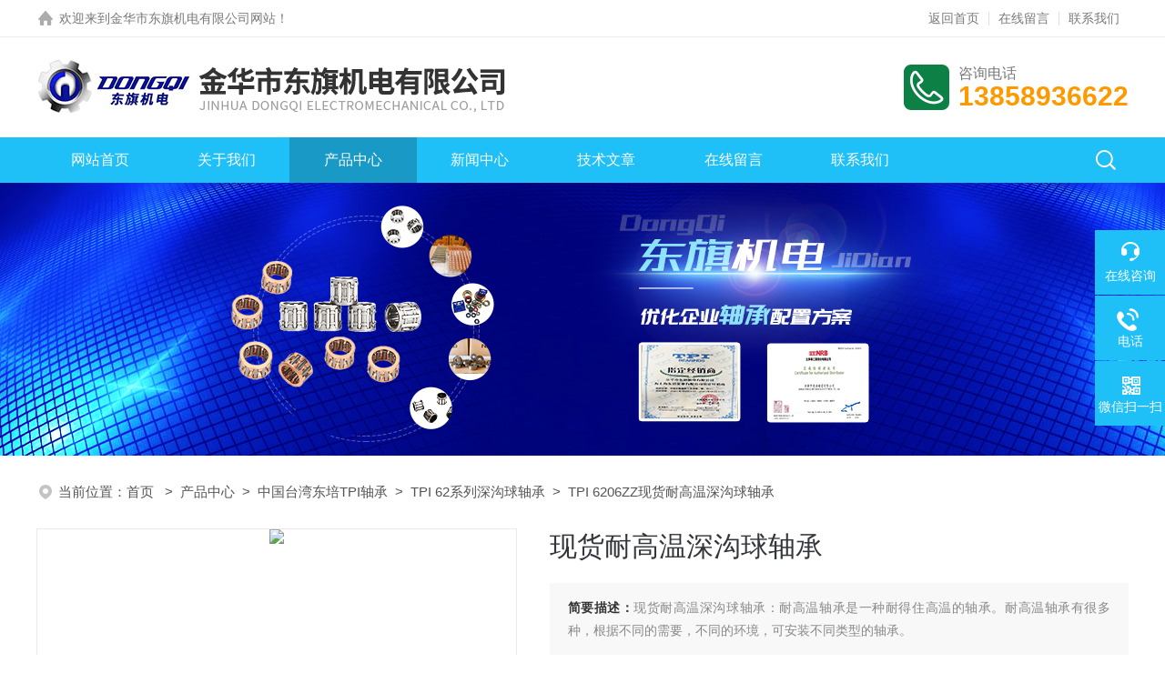

--- FILE ---
content_type: text/html; charset=utf-8
request_url: http://www.jhdqjd.com/Products-36687236.html
body_size: 8456
content:
<!DOCTYPE html PUBLIC "-//W3C//DTD XHTML 1.0 Transitional//EN" "http://www.w3.org/TR/xhtml1/DTD/xhtml1-transitional.dtd">
<html xmlns="http://www.w3.org/1999/xhtml">
<head>
<meta http-equiv="Content-Type" content="text/html; charset=utf-8" />
<TITLE>现货耐高温深沟球轴承TPI 6206ZZ-金华市东旗机电有限公司</TITLE>
<META NAME="Keywords" CONTENT="现货耐高温深沟球轴承">
<META NAME="Description" CONTENT="金华市东旗机电有限公司所提供的TPI 6206ZZ现货耐高温深沟球轴承质量可靠、规格齐全,金华市东旗机电有限公司不仅具有专业的技术水平,更有良好的售后服务和优质的解决方案,欢迎您来电咨询此产品具体参数及价格等详细信息！">
<script src="/ajax/common.ashx" type="text/javascript"></script>
<script src="/ajax/NewPersonalStyle.Classes.SendMSG,NewPersonalStyle.ashx" type="text/javascript"></script>
<script src="/js/videoback.js" type="text/javascript"></script>
<link rel="stylesheet" type="text/css" href="/skins/516523/css/style.css">
<link rel="stylesheet" type="text/css" href="/skins/516523/css/swiper-bundle.min.css">
<script type="text/javascript" src="/skins/516523/js/jquery.min.js"></script>
<link rel="shortcut icon" href="/Skins/516523/favicon.ico" />

<!--此Js使手机浏览器的active为可用状态-->
<script type="text/javascript">
    document.addEventListener("touchstart", function () { }, true);
</script>

<!--导航当前状态 JS-->
<script language="javascript" type="text/javascript"> 
var nav= '3';
</script>
<!--导航当前状态 JS END-->
<script type="application/ld+json">
{
"@context": "https://ziyuan.baidu.com/contexts/cambrian.jsonld",
"@id": "http://www.jhdqjd.com/Products-36687236.html",
"title": "现货耐高温深沟球轴承TPI 6206ZZ",
"pubDate": "2022-01-24T20:34:43",
"upDate": "2025-12-11T07:33:48"
    }</script>
<script type="text/javascript" src="/ajax/common.ashx"></script>
<script src="/ajax/NewPersonalStyle.Classes.SendMSG,NewPersonalStyle.ashx" type="text/javascript"></script>
<script type="text/javascript">
var viewNames = "";
var cookieArr = document.cookie.match(new RegExp("ViewNames" + "=[_0-9]*", "gi"));
if (cookieArr != null && cookieArr.length > 0) {
   var cookieVal = cookieArr[0].split("=");
    if (cookieVal[0] == "ViewNames") {
        viewNames = unescape(cookieVal[1]);
    }
}
if (viewNames == "") {
    var exp = new Date();
    exp.setTime(exp.getTime() + 7 * 24 * 60 * 60 * 1000);
    viewNames = new Date().valueOf() + "_" + Math.round(Math.random() * 1000 + 1000);
    document.cookie = "ViewNames" + "=" + escape(viewNames) + "; expires" + "=" + exp.toGMTString();
}
SendMSG.ToSaveViewLog("36687236", "ProductsInfo",viewNames, function() {});
</script>
<script language="javaScript" src="/js/JSChat.js"></script><script language="javaScript">function ChatBoxClickGXH() { DoChatBoxClickGXH('https://chat.chem17.com',520050) }</script><script>!window.jQuery && document.write('<script src="https://public.mtnets.com/Plugins/jQuery/2.2.4/jquery-2.2.4.min.js" integrity="sha384-rY/jv8mMhqDabXSo+UCggqKtdmBfd3qC2/KvyTDNQ6PcUJXaxK1tMepoQda4g5vB" crossorigin="anonymous">'+'</scr'+'ipt>');</script><script type="text/javascript" src="https://chat.chem17.com/chat/KFCenterBox/516523"></script><script type="text/javascript" src="https://chat.chem17.com/chat/KFLeftBox/516523"></script><script>
(function(){
var bp = document.createElement('script');
var curProtocol = window.location.protocol.split(':')[0];
if (curProtocol === 'https') {
bp.src = 'https://zz.bdstatic.com/linksubmit/push.js';
}
else {
bp.src = 'http://push.zhanzhang.baidu.com/push.js';
}
var s = document.getElementsByTagName("script")[0];
s.parentNode.insertBefore(bp, s);
})();
</script>
<meta name="mobile-agent" content="format=html5;url=http://m.jhdqjd.com/products-36687236.html">
<script type="text/javascript">
if(navigator.userAgent.match(/(iPhone|iPod|Android|ios)/i)){
    window.location = window.location.href.replace("www", "m");
}
</script>
</head>

<body>

<!--headtop 开始-->
<div class="ly_headtop">
	<div class="lyht_main">
    	<div class="lyht_fl"><img src="/skins/516523/images/home.png" />欢迎来到<a href="/">金华市东旗机电有限公司网站</a>！</div>
        <div class="lyht_fr"><a href="/">返回首页</a><em></em><a href="/order.html" rel="nofollow">在线留言</a><em></em><a href="/contact.html" rel="nofollow">联系我们</a></div>
        <div class="clear"></div>
    </div>
</div>
<!--headtop 结束-->


<!--头部 开始-->
<div class="ly_top">
	<div class="lytop_main">
    	<div class="ly_logo">
        	<a href="index.html"><img src="/skins/516523/images/logo.jpg" alt="金华市东旗机电有限公司"/></a>
        </div>                
        <div class="ly_tel">
            <span>咨询电话</span>
            <p>13858936622</p>
        </div>
        
        <div class="clear"></div>        
    </div>
</div>
<!--导航栏 开始-->
<div class="ly_nav">
    <!-- 控制menu -->
    <div class="nav_menu">
        <span></span>
        <span></span>
        <span></span>
    </div>        
    <!-- 菜单 -->
    <div class="nav_list">
        <ul>
            <li id="navId1"><a href="/index.html">网站首页</a></li>
            <li id="navId2"><a href="/aboutus.html" rel="nofollow">关于我们</a></li>
            <li id="navId3"><a href="/products.html">产品中心</a></li>
            <li id="navId4"><a href="/news.html">新闻中心</a> </li>
            <li id="navId5"><a href="/article.html">技术文章</a></li>
            <li id="navId7"><a href="/order.html" rel="nofollow">在线留言</a></li>
            <li id="navId8"><a href="/contact.html" rel="nofollow">联系我们</a></li>
        </ul>
        <div class="nav_mask"></div>
        <div class="ly_ScBtn"><a onclick="test(this)"><img src="/skins/516523/images/ss_icon.png" /></a></div>
    </div>
    
    <div class="Sc_main" id="Sc">
        <div class="ss_con">
            <form action="/products.html" method="post" onsubmit="return checkFrom(this);">
                <input name="keyword" type="text" class="ss_input" placeholder="请输入产品名称" />
                <input type="submit" class="ss_btn" value="" />            
            </form>
            <div class="ss_close"><a onclick="test(this)"><img src="/skins/516523/images/close.png" /></a></div>
        </div>
    </div>
   
    
    <script type="text/javascript">
        function test(obj){
            var div=document.getElementById("Sc");
            if(div.style.display=="block"){
                div.style.display="none";
            }else{
                div.style.display="block";
            }
        }
    </script>
    
    <script language="javascript" type="text/javascript">
	try {
		document.getElementById("navId" + nav).className = "active";
	}
	catch (e) {}
</script>
    
</div>
<!--导航栏 结束-->
<script type="text/javascript">
	$('.nav_mask').click(function(){
		$('.nav_list').removeClass('open')
	})
	$('.nav_menu,.nav_list').click(function(e){
		e.stopPropagation();
	})
	$('.ly_nav').find('.nav_menu').click(function(e){
		$('.nav_list').toggleClass('open')
	})
	$(function () {
		$(".nav_list ul li i").click(function(){
			var b=false;
			if($(this).attr("class")=="cur"){
			   b=true;
			}
			$(".nav_list ul li ul").prev("i").removeClass("cur");
			$(".nav_list>ul>li").children("ul").slideUp("fast");
			if(!b){
				$(this).addClass("cur");
				$(this).siblings("ul").slideDown("fast");
			}
		})
	});
</script>
<!--头部 结束-->


<!--ny_banner 开始-->
<div class="ny_banner"><img src="/skins/516523/images/ny_banner1.jpg" /></div>
<!--ny_banner 结束-->


<script src="https://www.chem17.com/mystat.aspx?u=jhjd"></script>

<!--面包屑 开始-->
<div class="ly_crumb">
	<img src="/skins/516523/images/crumb_icon.png" /><p>当前位置：<a href="/">首页 </a>&nbsp;&nbsp;>&nbsp;&nbsp;<a href="/products.html">产品中心</a>&nbsp;&nbsp;>&nbsp;&nbsp;<a href="/ParentList-2325006.html">中国台湾东培TPI轴承</a>&nbsp;&nbsp;>&nbsp;&nbsp;<a href="/SonList-2325009.html">TPI 62系列深沟球轴承</a>&nbsp;&nbsp;>&nbsp;&nbsp;TPI 6206ZZ现货耐高温深沟球轴承
            
              </p>
</div>
<!--面包屑 结束-->

<!--内页-产品详情 开始-->
<div class="ly_NyProDetail">

	<!--pro_detail_main start-->
    <div class="pro_detail_main"> 
        <div class="prodetail_img">
            <div id="preview">
                        
                        <div class="jqzoom" id="spec-n1">
                             
                            <div id="ceshi" style="">
                            <img src="http://img78.chem17.com/gxhpic_1b89185b35/aa48a738dd698764b7fff98f1b047a1508951cb569876e2a471fc22836e2a35616deb78708ab8891.png" jqimg="http://img78.chem17.com/gxhpic_1b89185b35/aa48a738dd698764b7fff98f1b047a1508951cb569876e2a471fc22836e2a35616deb78708ab8891.png" />
                            </div>
                           
                        </div>
                        <div id="spec-n5">
                            <!--<div class="control" id="spec-left">
                                <img src="/Skins/516523/images/left.jpg" />
                            </div>-->
                            <div id="spec-list">
                                <ul class="list-h"  >
                                
                                    <li><p><img  onclick="jQuery('.videoItem').hide();mybaidu.window.SetPause();" src="http://img78.chem17.com/gxhpic_1b89185b35/aa48a738dd698764b7fff98f1b047a1508951cb569876e2a471fc22836e2a35616deb78708ab8891_800_800_5.png" alt="" data-zoom-image="http://img78.chem17.com/gxhpic_1b89185b35/aa48a738dd698764b7fff98f1b047a1508951cb569876e2a471fc22836e2a35616deb78708ab8891_800_800_5.png" onload="DrawImage(this,460,300)"></p></li>
                                
                                </ul>
                            </div>
                            <!--<div class="control" id="spec-right">
                                <img src="/Skins/516523/images/right.jpg" />
                            </div>	-->	
                        </div>
                    </div>
            <script type=text/javascript>
                $(function(){			
                   $("#ceshi").jqueryzoom({
                        xzoom:440,
                        yzoom:440,
                        offset:10,
                        position:"right",
                        preload:1,
                        lens:1
                    });							
                    /*$("#spec-list").jdMarquee({
                        deriction:"left",
                        step:1,
                        speed:4,
                        delay:10,
                        control:true,
                        _front:"#spec-right",
                        _back:"#spec-left"
                    });*/
                    $("#spec-list li").bind("mouseover",function(){
                        var src=$(this).children().children('img').attr("src");
                        $("#ceshi").css("width", "100%");
                        $("#ceshi").css("height", "100%");
                        $("#ceshi").css("position", "");
                        $("#spec-n1 img").eq(0).attr({
                            src:src.replace("\/n5\/","\/n1\/"),
                            jqimg:src.replace("\/n5\/","\/n0\/")
                        });
                        $("#spec-list li p").each(function(){
                            $(this).css({
                                "border":"1px solid #eaeaea"
                            });
                            })
                        $(this).children('p').css({
                            "border":"1px solid #4ed1ff"
                        });
                    });	
                })
            </script>
            <script type=text/javascript src="/skins/516523/js/lib.js"></script>
            <script type=text/javascript src="/skins/516523/js/zzsc.js"></script>  
        </div>

        <div class="pro_detail_text">
            <h1>现货耐高温深沟球轴承</h1>
            <div class="jyms"><p><span>简要描述：</span>现货耐高温深沟球轴承：耐高温轴承是一种耐得住高温的轴承。耐高温轴承有很多种，根据不同的需要，不同的环境，可安装不同类型的轴承。</p></div>
            <ul>
                <li><img src="/skins/516523/images/dot.png" />
                <span>产品型号：</span>TPI 6206ZZ</li>
                <li><img src="/skins/516523/images/dot.png" />
                <span>厂商性质：</span>经销商</li>
                <li><img src="/skins/516523/images/dot.png" />
                <span>更新时间：</span>2025-12-11</li>
                <li><img src="/skins/516523/images/dot.png" />
                <span>访&nbsp;&nbsp;问&nbsp;&nbsp;量：</span>1658 
                </li>
                
            </ul>
            <div class="pro_detail_btn">
                <a href="#cpzx" class="prodtl_btn1">产品咨询</a><a href="/contact.html" target="_blank" rel="nofollow" class="prodtl_btn2">联系我们</a>
            </div>
        </div>
        <div class="clear"></div>
    </div>
    <!--pro_detail_main end-->
	
    <div class="lyNyProDetail_con">
    	<div class="lyNyProDetail_left lyNyPro_left">
        	<div class="h_left">
                <div class="cp_type">
                    <div class="hd"><p>产品分类</p></div>
                    <div class="bd">
                        <ul>
                        
                            <li>
                         <p><a href="/ParentList-2325006.html">中国台湾东培TPI轴承</a><span></span></p>
                                <div>
                                
                                <a href="/SonList-2325007.html">TPI 60系列深沟球轴承</a>
                                
                                <a href="/SonList-2325009.html">TPI 62系列深沟球轴承</a>
                                
                                <a href="/SonList-2325012.html">TPI 63系列深沟球轴承</a>
                                    
                                </div>
                            </li>
                           
        <li><p><a href="/products.html" target="_blank">查看全部产品</a><span></span></p></li>
                        </ul>
                    </div>
                </div>
            </div>
            
            <!--相关文章 开始-->
            <div class="lyNy_Xgwz">
            	<div class="Xgwz_tit"><p>相关文章</p><span>Related Articles</span></div>
                <div class="Xgwz_list">
                	<ul>
                    
        <li><em></em><a href="/Article-3816350.html" title="探索工业心脏：大功率轴承的坚韧之旅">探索工业心脏：大功率轴承的坚韧之旅</a></li>
                     
        <li><em></em><a href="/Article-3607369.html" title="电机轴承常见故障及排除方法">电机轴承常见故障及排除方法</a></li>
                     
        <li><em></em><a href="/Article-2907796.html" title="轴承润滑的目的与方法">轴承润滑的目的与方法</a></li>
                     
        <li><em></em><a href="/Article-3077222.html" title="中国台湾TPI轴承6204C3维修保养及应用">中国台湾TPI轴承6204C3维修保养及应用</a></li>
                     
        <li><em></em><a href="/Article-2994426.html" title="你知道轴承的类型分类有哪些么？本篇告诉你">你知道轴承的类型分类有哪些么？本篇告诉你</a></li>
                     
        <li><em></em><a href="/Article-3875254.html" title="尼龙保持器轴承：工业应用中的坚韧之选">尼龙保持器轴承：工业应用中的坚韧之选</a></li>
                     
        <li><em></em><a href="/Article-3433650.html" title="精密角接触轴承在工业生产中扮演着非常重要的角色">精密角接触轴承在工业生产中扮演着非常重要的角色</a></li>
                     
        <li><em></em><a href="/Article-3728582.html" title="发动机变速箱轴承是车辆动力传动的核心部件">发动机变速箱轴承是车辆动力传动的核心部件</a></li>
                     
        <li><em></em><a href="/Article-3674578.html" title="空调轴承故障识别与处理方法">空调轴承故障识别与处理方法</a></li>
                     
        <li><em></em><a href="/Article-4190028.html" title="延长微型轴承寿命：润滑方式与密封防护的关键操作">延长微型轴承寿命：润滑方式与密封防护的关键操作</a></li>
                       
                    </ul>
                </div>
            </div>
            <!--相关文章 结束-->
        </div>
        <script type="text/javascript" src="/skins/516523/js/pt_js.js"></script>
        
        <div class="lyNyProDetail_right">
        	<div class="lyNyProDetail_ConTit"><p>详细介绍</p></div>
            <div class="lyNyProDetail_ConText">
            	<p><strong><strong></strong></strong></p><p><strong>现货耐高温深沟球轴承</strong>介绍：</p><p><span> &nbsp; &nbsp; </span>耐高温轴承是一种耐得住高温的轴承。耐高温轴承有很多种，根据不同的需要，不同的环境，可安装不同类型的轴承。耐高温轴承使用环境：冶金、窑炉、玻璃、高炉等。特点：耐高温学。<span><br/></span></p><p><br/></p><p><strong style="white-space: normal;"></strong></p><p>&nbsp; &nbsp; 耐高温深沟球轴承：内部没有保持器，只有滚动体组成；可以满足300℃左右工作条件，按普通级公差生产，且游隙远大于普通轴承，因此通常不适合高速运转场合，属于高温低转速轴承，通常可在200转/分速度内长期运行。</p><p><strong style="white-space: normal;"><br/></strong><br/></p><p><strong style="white-space: normal;"><strong><strong style="white-space: normal;"><strong>现货耐高温深沟球轴承</strong></strong></strong></strong>注意事项：</p><p>&nbsp; &nbsp; &nbsp;轴承的拆卸是定期维修，轴承更换时进行。拆卸后，如果继续使用，或还需要检查轴承之状态时，其拆卸也要与安装时同样仔细进行。注意不损伤轴承各零件，特别是过盈配合轴承的拆卸，操作难度大。</p><p><span> </span></p><p><br/></p><p><br/></p><p><br/></p><p><br/></p> 
            </div>
            
            <div class="lyNyProDetail_ConTit" id="cpzx"><p>产品咨询</p></div>
            <div class="ly_msg"> <link rel="stylesheet" type="text/css" href="/css/MessageBoard_style.css">
<script language="javascript" src="/skins/Scripts/order.js?v=20210318" type="text/javascript"></script>
<a name="order" id="order"></a>
<div class="ly_msg" id="ly_msg">
<form method="post" name="form2" id="form2">
	<h3>留言框  </h3>
	<ul>
		<li>
			<h4 class="xh">产品：</h4>
			<div class="msg_ipt1"><input class="textborder" size="30" name="Product" id="Product" value="现货耐高温深沟球轴承"  placeholder="请输入产品名称" /></div>
		</li>
		<li>
			<h4>您的单位：</h4>
			<div class="msg_ipt12"><input class="textborder" size="42" name="department" id="department"  placeholder="请输入您的单位名称" /></div>
		</li>
		<li>
			<h4 class="xh">您的姓名：</h4>
			<div class="msg_ipt1"><input class="textborder" size="16" name="yourname" id="yourname"  placeholder="请输入您的姓名"/></div>
		</li>
		<li>
			<h4 class="xh">联系电话：</h4>
			<div class="msg_ipt1"><input class="textborder" size="30" name="phone" id="phone"  placeholder="请输入您的联系电话"/></div>
		</li>
		<li>
			<h4>常用邮箱：</h4>
			<div class="msg_ipt12"><input class="textborder" size="30" name="email" id="email" placeholder="请输入您的常用邮箱"/></div>
		</li>
        <li>
			<h4>省份：</h4>
			<div class="msg_ipt12"><select id="selPvc" class="msg_option">
							<option value="0" selected="selected">请选择您所在的省份</option>
			 <option value="1">安徽</option> <option value="2">北京</option> <option value="3">福建</option> <option value="4">甘肃</option> <option value="5">广东</option> <option value="6">广西</option> <option value="7">贵州</option> <option value="8">海南</option> <option value="9">河北</option> <option value="10">河南</option> <option value="11">黑龙江</option> <option value="12">湖北</option> <option value="13">湖南</option> <option value="14">吉林</option> <option value="15">江苏</option> <option value="16">江西</option> <option value="17">辽宁</option> <option value="18">内蒙古</option> <option value="19">宁夏</option> <option value="20">青海</option> <option value="21">山东</option> <option value="22">山西</option> <option value="23">陕西</option> <option value="24">上海</option> <option value="25">四川</option> <option value="26">天津</option> <option value="27">新疆</option> <option value="28">西藏</option> <option value="29">云南</option> <option value="30">浙江</option> <option value="31">重庆</option> <option value="32">香港</option> <option value="33">澳门</option> <option value="34">中国台湾</option> <option value="35">国外</option>	
                             </select></div>
		</li>
		<li>
			<h4>详细地址：</h4>
			<div class="msg_ipt12"><input class="textborder" size="50" name="addr" id="addr" placeholder="请输入您的详细地址"/></div>
		</li>
		
        <li>
			<h4>补充说明：</h4>
			<div class="msg_ipt12 msg_ipt0"><textarea class="areatext" style="width:100%;" name="message" rows="8" cols="65" id="message"  placeholder="请输入您的任何要求、意见或建议"></textarea></div>
		</li>
		<li>
			<h4 class="xh">验证码：</h4>
			<div class="msg_ipt2">
            	<div class="c_yzm">
                    <input class="textborder" size="4" name="Vnum" id="Vnum"/>
                    <a href="javascript:void(0);" class="yzm_img"><img src="/Image.aspx" title="点击刷新验证码" onclick="this.src='/image.aspx?'+ Math.random();"  width="90" height="34" /></a>
                </div>
                <span>请输入计算结果（填写阿拉伯数字），如：三加四=7</span>
            </div>
		</li>
		<li>
			<h4></h4>
			<div class="msg_btn"><input type="button" onclick="return Validate();" value="提 交" name="ok"  class="msg_btn1"/><input type="reset" value="重 填" name="no" /></div>
		</li>
	</ul>	
    <input name="PvcKey" id="PvcHid" type="hidden" value="" />
</form>
</div>
</div>
    
    		<div class="ly_PrevNext">
                <ul>
                    <li>上一篇：<a href="/Products-36687229.html">防尘防油防泥浆轴承</a></li>
                    <li>下一篇：<a href="/Products-36693402.html">中国台湾TPI轴承6001</a></li>
                </ul>
            </div>
            
        </div>
        <div class="clear"></div>
    </div>
</div>
<!--内页-产品详情 结束-->

<!--底部 开始-->
<div class="ly_foot">
	<div class="ly_Ftmain">
        <div class="ly_Ftcon">
            <div class="ly_FtLeft">
            	<ul>
                	<li>
                    	<div class="Ft_tit">关于我们</div>
                        <a href="/aboutus.html" rel="nofollow">公司简介</a>
                        <a href="/news.html">新闻中心</a>
                        <a href="/article.html">技术文章</a>
                    </li>
                    <li>
                    	<div class="Ft_tit">产品中心</div>
                          
                          <a href="/ParentList-2325006.html">中国台湾东培TPI轴承</a>
                        
                    </li>
                    <li>
                    	<div class="Ft_tit">栏目导航</div>
                        <a href="/products.html">产品中心</a>
                        <a href="/honor.html" rel="nofollow">荣誉资质</a>
                    </li>
                    <li>
                    	<div class="Ft_tit">联系我们</div>
                        <a href="/order.html" rel="nofollow">在线留言</a>
                        <a href="/contact.html" rel="nofollow">联系方式</a>
                    </li>
                </ul>
            </div>
            <div class="ly_FtRight">
                <div class="ly_FtEwm">
                	<img src="/skins/516523/images/ewm1.jpg" />
                    <span>扫一扫，关注微信</span>
                </div>
            </div>
            <div class="clear"></div>
        </div>
    </div>
    <div class="ly_FtBottom">
    	<div class="FtBottom_mid">
        	<div class="Ft_Copy">&copy;2026 金华市东旗机电有限公司版权所有 All Rights Reserved.
            &nbsp;&nbsp;&nbsp;&nbsp;<a href="http://beian.miit.gov.cn" target="_blank" rel="nofollow">备案号：浙ICP备2022001902号-1</a>
            <p>技术支持：<a href="https://www.chem17.com" target="_blank" rel="nofollow">化工仪器网</a>
            &nbsp;&nbsp;&nbsp;&nbsp;<a href="https://www.chem17.com/login" target="_blank" rel="nofollow">管理登陆</a>
            &nbsp;&nbsp;&nbsp;&nbsp;<a href="/sitemap.xml" target="_blank">sitemap.xml</a></p></div>
        </div>
    </div>
</div>
<!--底部 结束-->

<!--右侧漂浮 begin-->
<div class="client-2"> 
    <ul id="client-2"> 
      <li class="my-kefu-liuyan"> 
       <div class="my-kefu-main"> 
        <div class="my-kefu-left"><a class="online-contact-btn" onclick="ChatBoxClickGXH()" href="#" target="_self"><i></i><p>在线咨询</p></a></div> <div class="my-kefu-right"></div> 
       </div>
      </li> 
      <li class="my-kefu-tel"> 
       <div class="my-kefu-tel-main"> 
        <div class="my-kefu-left"><a href="tel:13858936622"><i></i><p>电话</p></a></div> 
        <div class="my-kefu-tel-right">13858936622</div> 
       </div>
      </li>  
      <li class="my-kefu-weixin"> 
       <div class="my-kefu-main"> 
        <div class="my-kefu-left"><i></i><p>微信扫一扫</p></div> 
        <div class="my-kefu-right"> </div> 
        <div class="my-kefu-weixin-pic"><img src="/skins/516523/images/ewm1.jpg"> </div> 
       </div>
      </li> 
      <li class="my-kefu-ftop"> 
       <div class="my-kefu-main"> 
        <div class="my-kefu-left"><a href="javascript:;"><i></i><p>返回顶部</p></a> </div> 
        <div class="my-kefu-right"> </div> 
       </div>
      </li> 
    </ul> 
</div>
<!--右侧漂浮 end-->
<script type="text/javascript" src="/skins/516523/js/qq.js"></script>


 <script type='text/javascript' src='/js/VideoIfrmeReload.js?v=001'></script>
  
</html>
</body>